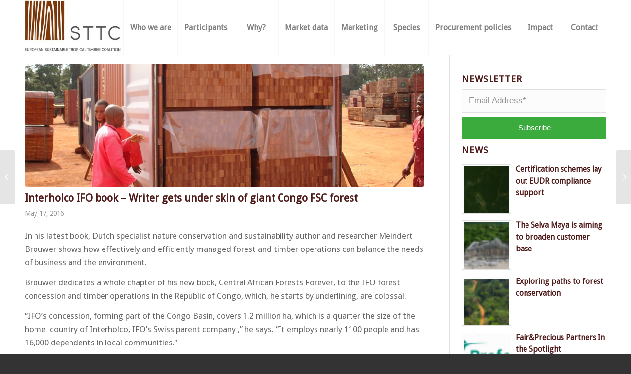

--- FILE ---
content_type: text/html; charset=UTF-8
request_url: https://www.europeansttc.com/interholco-ifo-book/
body_size: 14974
content:
<!DOCTYPE html>
<html lang="en" class="html_stretched responsive av-preloader-disabled  html_header_top html_logo_left html_main_nav_header html_menu_right html_custom html_header_sticky html_header_shrinking html_mobile_menu_tablet html_header_searchicon html_content_align_center html_header_unstick_top_disabled html_header_stretch_disabled html_av-submenu-hidden html_av-submenu-display-click html_av-overlay-side html_av-overlay-side-classic html_av-submenu-noclone html_entry_id_4608 av-cookies-no-cookie-consent av-no-preview av-default-lightbox html_text_menu_active av-mobile-menu-switch-default">
<head>
<meta charset="UTF-8" />


<!-- mobile setting -->
<meta name="viewport" content="width=device-width, initial-scale=1">

<!-- Scripts/CSS and wp_head hook -->
<meta name='robots' content='index, follow, max-image-preview:large, max-snippet:-1, max-video-preview:-1' />

	<!-- This site is optimized with the Yoast SEO plugin v26.8 - https://yoast.com/product/yoast-seo-wordpress/ -->
	<title>Interholco IFO book - Writer gets under skin of giant Congo FSC forest - STTC</title>
	<link rel="canonical" href="https://www.europeansttc.com/interholco-ifo-book/" />
	<meta property="og:locale" content="en_US" />
	<meta property="og:type" content="article" />
	<meta property="og:title" content="Interholco IFO book - Writer gets under skin of giant Congo FSC forest - STTC" />
	<meta property="og:description" content="In his latest book, Dutch specialist nature conservation and sustainability author and researcher Meindert Brouwer shows how effectively and efficiently managed forest and timber operations can balance the needs of business and the environment. Brouwer dedicates a whole chapter of his new book, Central African Forests Forever, to the IFO forest concession and timber operations [&hellip;]" />
	<meta property="og:url" content="https://www.europeansttc.com/interholco-ifo-book/" />
	<meta property="og:site_name" content="STTC" />
	<meta property="article:published_time" content="2016-05-17T11:09:46+00:00" />
	<meta property="article:modified_time" content="2017-02-07T11:24:54+00:00" />
	<meta property="og:image" content="https://www.europeansttc.com/wp-content/uploads/2016/05/STTC_News_Interholco_IFO_book.jpg" />
	<meta property="og:image:width" content="800" />
	<meta property="og:image:height" content="245" />
	<meta property="og:image:type" content="image/jpeg" />
	<meta name="author" content="gebca" />
	<meta name="twitter:card" content="summary_large_image" />
	<meta name="twitter:label1" content="Written by" />
	<meta name="twitter:data1" content="gebca" />
	<meta name="twitter:label2" content="Est. reading time" />
	<meta name="twitter:data2" content="2 minutes" />
	<script type="application/ld+json" class="yoast-schema-graph">{"@context":"https://schema.org","@graph":[{"@type":"Article","@id":"https://www.europeansttc.com/interholco-ifo-book/#article","isPartOf":{"@id":"https://www.europeansttc.com/interholco-ifo-book/"},"author":{"name":"gebca","@id":"https://www.europeansttc.com/#/schema/person/52ca63d79aa81b283449eec41a925694"},"headline":"Interholco IFO book &#8211; Writer gets under skin of giant Congo FSC forest","datePublished":"2016-05-17T11:09:46+00:00","dateModified":"2017-02-07T11:24:54+00:00","mainEntityOfPage":{"@id":"https://www.europeansttc.com/interholco-ifo-book/"},"wordCount":396,"publisher":{"@id":"https://www.europeansttc.com/#organization"},"image":{"@id":"https://www.europeansttc.com/interholco-ifo-book/#primaryimage"},"thumbnailUrl":"https://www.europeansttc.com/wp-content/uploads/2016/05/STTC_News_Interholco_IFO_book.jpg","articleSection":["newsletter"],"inLanguage":"en"},{"@type":"WebPage","@id":"https://www.europeansttc.com/interholco-ifo-book/","url":"https://www.europeansttc.com/interholco-ifo-book/","name":"Interholco IFO book - Writer gets under skin of giant Congo FSC forest - STTC","isPartOf":{"@id":"https://www.europeansttc.com/#website"},"primaryImageOfPage":{"@id":"https://www.europeansttc.com/interholco-ifo-book/#primaryimage"},"image":{"@id":"https://www.europeansttc.com/interholco-ifo-book/#primaryimage"},"thumbnailUrl":"https://www.europeansttc.com/wp-content/uploads/2016/05/STTC_News_Interholco_IFO_book.jpg","datePublished":"2016-05-17T11:09:46+00:00","dateModified":"2017-02-07T11:24:54+00:00","breadcrumb":{"@id":"https://www.europeansttc.com/interholco-ifo-book/#breadcrumb"},"inLanguage":"en","potentialAction":[{"@type":"ReadAction","target":["https://www.europeansttc.com/interholco-ifo-book/"]}]},{"@type":"ImageObject","inLanguage":"en","@id":"https://www.europeansttc.com/interholco-ifo-book/#primaryimage","url":"https://www.europeansttc.com/wp-content/uploads/2016/05/STTC_News_Interholco_IFO_book.jpg","contentUrl":"https://www.europeansttc.com/wp-content/uploads/2016/05/STTC_News_Interholco_IFO_book.jpg","width":800,"height":245,"caption":"Loading up at IFO. Photo by Danzer"},{"@type":"BreadcrumbList","@id":"https://www.europeansttc.com/interholco-ifo-book/#breadcrumb","itemListElement":[{"@type":"ListItem","position":1,"name":"Home","item":"https://www.europeansttc.com/"},{"@type":"ListItem","position":2,"name":"Interholco IFO book &#8211; Writer gets under skin of giant Congo FSC forest"}]},{"@type":"WebSite","@id":"https://www.europeansttc.com/#website","url":"https://www.europeansttc.com/","name":"STTC","description":"European Sustainable Tropical Timber Coalition","publisher":{"@id":"https://www.europeansttc.com/#organization"},"potentialAction":[{"@type":"SearchAction","target":{"@type":"EntryPoint","urlTemplate":"https://www.europeansttc.com/?s={search_term_string}"},"query-input":{"@type":"PropertyValueSpecification","valueRequired":true,"valueName":"search_term_string"}}],"inLanguage":"en"},{"@type":"Organization","@id":"https://www.europeansttc.com/#organization","name":"European Sustainable Tropical Timber Coalition","url":"https://www.europeansttc.com/","logo":{"@type":"ImageObject","inLanguage":"en","@id":"https://www.europeansttc.com/#/schema/logo/image/","url":"https://www.europeansttc.com/wp-content/uploads/2016/01/logo_STTC_212_118.jpg","contentUrl":"https://www.europeansttc.com/wp-content/uploads/2016/01/logo_STTC_212_118.jpg","width":212,"height":118,"caption":"European Sustainable Tropical Timber Coalition"},"image":{"@id":"https://www.europeansttc.com/#/schema/logo/image/"}},{"@type":"Person","@id":"https://www.europeansttc.com/#/schema/person/52ca63d79aa81b283449eec41a925694","name":"gebca","url":"https://www.europeansttc.com/author/gebca/"}]}</script>
	<!-- / Yoast SEO plugin. -->


<link rel="alternate" type="application/rss+xml" title="STTC &raquo; Feed" href="https://www.europeansttc.com/feed/" />
<link rel="alternate" type="application/rss+xml" title="STTC &raquo; Comments Feed" href="https://www.europeansttc.com/comments/feed/" />
<link rel="alternate" title="oEmbed (JSON)" type="application/json+oembed" href="https://www.europeansttc.com/wp-json/oembed/1.0/embed?url=https%3A%2F%2Fwww.europeansttc.com%2Finterholco-ifo-book%2F" />
<link rel="alternate" title="oEmbed (XML)" type="text/xml+oembed" href="https://www.europeansttc.com/wp-json/oembed/1.0/embed?url=https%3A%2F%2Fwww.europeansttc.com%2Finterholco-ifo-book%2F&#038;format=xml" />

<!-- google webfont font replacement -->

			<script type='text/javascript'>

				(function() {

					/*	check if webfonts are disabled by user setting via cookie - or user must opt in.	*/
					var html = document.getElementsByTagName('html')[0];
					var cookie_check = html.className.indexOf('av-cookies-needs-opt-in') >= 0 || html.className.indexOf('av-cookies-can-opt-out') >= 0;
					var allow_continue = true;
					var silent_accept_cookie = html.className.indexOf('av-cookies-user-silent-accept') >= 0;

					if( cookie_check && ! silent_accept_cookie )
					{
						if( ! document.cookie.match(/aviaCookieConsent/) || html.className.indexOf('av-cookies-session-refused') >= 0 )
						{
							allow_continue = false;
						}
						else
						{
							if( ! document.cookie.match(/aviaPrivacyRefuseCookiesHideBar/) )
							{
								allow_continue = false;
							}
							else if( ! document.cookie.match(/aviaPrivacyEssentialCookiesEnabled/) )
							{
								allow_continue = false;
							}
							else if( document.cookie.match(/aviaPrivacyGoogleWebfontsDisabled/) )
							{
								allow_continue = false;
							}
						}
					}

					if( allow_continue )
					{
						var f = document.createElement('link');

						f.type 	= 'text/css';
						f.rel 	= 'stylesheet';
						f.href 	= 'https://fonts.googleapis.com/css?family=Droid+Sans&display=auto';
						f.id 	= 'avia-google-webfont';

						document.getElementsByTagName('head')[0].appendChild(f);
					}
				})();

			</script>
			<style id='wp-img-auto-sizes-contain-inline-css' type='text/css'>
img:is([sizes=auto i],[sizes^="auto," i]){contain-intrinsic-size:3000px 1500px}
/*# sourceURL=wp-img-auto-sizes-contain-inline-css */
</style>
<style id='wp-block-library-inline-css' type='text/css'>
:root{--wp-block-synced-color:#7a00df;--wp-block-synced-color--rgb:122,0,223;--wp-bound-block-color:var(--wp-block-synced-color);--wp-editor-canvas-background:#ddd;--wp-admin-theme-color:#007cba;--wp-admin-theme-color--rgb:0,124,186;--wp-admin-theme-color-darker-10:#006ba1;--wp-admin-theme-color-darker-10--rgb:0,107,160.5;--wp-admin-theme-color-darker-20:#005a87;--wp-admin-theme-color-darker-20--rgb:0,90,135;--wp-admin-border-width-focus:2px}@media (min-resolution:192dpi){:root{--wp-admin-border-width-focus:1.5px}}.wp-element-button{cursor:pointer}:root .has-very-light-gray-background-color{background-color:#eee}:root .has-very-dark-gray-background-color{background-color:#313131}:root .has-very-light-gray-color{color:#eee}:root .has-very-dark-gray-color{color:#313131}:root .has-vivid-green-cyan-to-vivid-cyan-blue-gradient-background{background:linear-gradient(135deg,#00d084,#0693e3)}:root .has-purple-crush-gradient-background{background:linear-gradient(135deg,#34e2e4,#4721fb 50%,#ab1dfe)}:root .has-hazy-dawn-gradient-background{background:linear-gradient(135deg,#faaca8,#dad0ec)}:root .has-subdued-olive-gradient-background{background:linear-gradient(135deg,#fafae1,#67a671)}:root .has-atomic-cream-gradient-background{background:linear-gradient(135deg,#fdd79a,#004a59)}:root .has-nightshade-gradient-background{background:linear-gradient(135deg,#330968,#31cdcf)}:root .has-midnight-gradient-background{background:linear-gradient(135deg,#020381,#2874fc)}:root{--wp--preset--font-size--normal:16px;--wp--preset--font-size--huge:42px}.has-regular-font-size{font-size:1em}.has-larger-font-size{font-size:2.625em}.has-normal-font-size{font-size:var(--wp--preset--font-size--normal)}.has-huge-font-size{font-size:var(--wp--preset--font-size--huge)}.has-text-align-center{text-align:center}.has-text-align-left{text-align:left}.has-text-align-right{text-align:right}.has-fit-text{white-space:nowrap!important}#end-resizable-editor-section{display:none}.aligncenter{clear:both}.items-justified-left{justify-content:flex-start}.items-justified-center{justify-content:center}.items-justified-right{justify-content:flex-end}.items-justified-space-between{justify-content:space-between}.screen-reader-text{border:0;clip-path:inset(50%);height:1px;margin:-1px;overflow:hidden;padding:0;position:absolute;width:1px;word-wrap:normal!important}.screen-reader-text:focus{background-color:#ddd;clip-path:none;color:#444;display:block;font-size:1em;height:auto;left:5px;line-height:normal;padding:15px 23px 14px;text-decoration:none;top:5px;width:auto;z-index:100000}html :where(.has-border-color){border-style:solid}html :where([style*=border-top-color]){border-top-style:solid}html :where([style*=border-right-color]){border-right-style:solid}html :where([style*=border-bottom-color]){border-bottom-style:solid}html :where([style*=border-left-color]){border-left-style:solid}html :where([style*=border-width]){border-style:solid}html :where([style*=border-top-width]){border-top-style:solid}html :where([style*=border-right-width]){border-right-style:solid}html :where([style*=border-bottom-width]){border-bottom-style:solid}html :where([style*=border-left-width]){border-left-style:solid}html :where(img[class*=wp-image-]){height:auto;max-width:100%}:where(figure){margin:0 0 1em}html :where(.is-position-sticky){--wp-admin--admin-bar--position-offset:var(--wp-admin--admin-bar--height,0px)}@media screen and (max-width:600px){html :where(.is-position-sticky){--wp-admin--admin-bar--position-offset:0px}}

/*# sourceURL=wp-block-library-inline-css */
</style><style id='global-styles-inline-css' type='text/css'>
:root{--wp--preset--aspect-ratio--square: 1;--wp--preset--aspect-ratio--4-3: 4/3;--wp--preset--aspect-ratio--3-4: 3/4;--wp--preset--aspect-ratio--3-2: 3/2;--wp--preset--aspect-ratio--2-3: 2/3;--wp--preset--aspect-ratio--16-9: 16/9;--wp--preset--aspect-ratio--9-16: 9/16;--wp--preset--color--black: #000000;--wp--preset--color--cyan-bluish-gray: #abb8c3;--wp--preset--color--white: #ffffff;--wp--preset--color--pale-pink: #f78da7;--wp--preset--color--vivid-red: #cf2e2e;--wp--preset--color--luminous-vivid-orange: #ff6900;--wp--preset--color--luminous-vivid-amber: #fcb900;--wp--preset--color--light-green-cyan: #7bdcb5;--wp--preset--color--vivid-green-cyan: #00d084;--wp--preset--color--pale-cyan-blue: #8ed1fc;--wp--preset--color--vivid-cyan-blue: #0693e3;--wp--preset--color--vivid-purple: #9b51e0;--wp--preset--color--metallic-red: #b02b2c;--wp--preset--color--maximum-yellow-red: #edae44;--wp--preset--color--yellow-sun: #eeee22;--wp--preset--color--palm-leaf: #83a846;--wp--preset--color--aero: #7bb0e7;--wp--preset--color--old-lavender: #745f7e;--wp--preset--color--steel-teal: #5f8789;--wp--preset--color--raspberry-pink: #d65799;--wp--preset--color--medium-turquoise: #4ecac2;--wp--preset--gradient--vivid-cyan-blue-to-vivid-purple: linear-gradient(135deg,rgb(6,147,227) 0%,rgb(155,81,224) 100%);--wp--preset--gradient--light-green-cyan-to-vivid-green-cyan: linear-gradient(135deg,rgb(122,220,180) 0%,rgb(0,208,130) 100%);--wp--preset--gradient--luminous-vivid-amber-to-luminous-vivid-orange: linear-gradient(135deg,rgb(252,185,0) 0%,rgb(255,105,0) 100%);--wp--preset--gradient--luminous-vivid-orange-to-vivid-red: linear-gradient(135deg,rgb(255,105,0) 0%,rgb(207,46,46) 100%);--wp--preset--gradient--very-light-gray-to-cyan-bluish-gray: linear-gradient(135deg,rgb(238,238,238) 0%,rgb(169,184,195) 100%);--wp--preset--gradient--cool-to-warm-spectrum: linear-gradient(135deg,rgb(74,234,220) 0%,rgb(151,120,209) 20%,rgb(207,42,186) 40%,rgb(238,44,130) 60%,rgb(251,105,98) 80%,rgb(254,248,76) 100%);--wp--preset--gradient--blush-light-purple: linear-gradient(135deg,rgb(255,206,236) 0%,rgb(152,150,240) 100%);--wp--preset--gradient--blush-bordeaux: linear-gradient(135deg,rgb(254,205,165) 0%,rgb(254,45,45) 50%,rgb(107,0,62) 100%);--wp--preset--gradient--luminous-dusk: linear-gradient(135deg,rgb(255,203,112) 0%,rgb(199,81,192) 50%,rgb(65,88,208) 100%);--wp--preset--gradient--pale-ocean: linear-gradient(135deg,rgb(255,245,203) 0%,rgb(182,227,212) 50%,rgb(51,167,181) 100%);--wp--preset--gradient--electric-grass: linear-gradient(135deg,rgb(202,248,128) 0%,rgb(113,206,126) 100%);--wp--preset--gradient--midnight: linear-gradient(135deg,rgb(2,3,129) 0%,rgb(40,116,252) 100%);--wp--preset--font-size--small: 1rem;--wp--preset--font-size--medium: 1.125rem;--wp--preset--font-size--large: 1.75rem;--wp--preset--font-size--x-large: clamp(1.75rem, 3vw, 2.25rem);--wp--preset--spacing--20: 0.44rem;--wp--preset--spacing--30: 0.67rem;--wp--preset--spacing--40: 1rem;--wp--preset--spacing--50: 1.5rem;--wp--preset--spacing--60: 2.25rem;--wp--preset--spacing--70: 3.38rem;--wp--preset--spacing--80: 5.06rem;--wp--preset--shadow--natural: 6px 6px 9px rgba(0, 0, 0, 0.2);--wp--preset--shadow--deep: 12px 12px 50px rgba(0, 0, 0, 0.4);--wp--preset--shadow--sharp: 6px 6px 0px rgba(0, 0, 0, 0.2);--wp--preset--shadow--outlined: 6px 6px 0px -3px rgb(255, 255, 255), 6px 6px rgb(0, 0, 0);--wp--preset--shadow--crisp: 6px 6px 0px rgb(0, 0, 0);}:root { --wp--style--global--content-size: 800px;--wp--style--global--wide-size: 1130px; }:where(body) { margin: 0; }.wp-site-blocks > .alignleft { float: left; margin-right: 2em; }.wp-site-blocks > .alignright { float: right; margin-left: 2em; }.wp-site-blocks > .aligncenter { justify-content: center; margin-left: auto; margin-right: auto; }:where(.is-layout-flex){gap: 0.5em;}:where(.is-layout-grid){gap: 0.5em;}.is-layout-flow > .alignleft{float: left;margin-inline-start: 0;margin-inline-end: 2em;}.is-layout-flow > .alignright{float: right;margin-inline-start: 2em;margin-inline-end: 0;}.is-layout-flow > .aligncenter{margin-left: auto !important;margin-right: auto !important;}.is-layout-constrained > .alignleft{float: left;margin-inline-start: 0;margin-inline-end: 2em;}.is-layout-constrained > .alignright{float: right;margin-inline-start: 2em;margin-inline-end: 0;}.is-layout-constrained > .aligncenter{margin-left: auto !important;margin-right: auto !important;}.is-layout-constrained > :where(:not(.alignleft):not(.alignright):not(.alignfull)){max-width: var(--wp--style--global--content-size);margin-left: auto !important;margin-right: auto !important;}.is-layout-constrained > .alignwide{max-width: var(--wp--style--global--wide-size);}body .is-layout-flex{display: flex;}.is-layout-flex{flex-wrap: wrap;align-items: center;}.is-layout-flex > :is(*, div){margin: 0;}body .is-layout-grid{display: grid;}.is-layout-grid > :is(*, div){margin: 0;}body{padding-top: 0px;padding-right: 0px;padding-bottom: 0px;padding-left: 0px;}a:where(:not(.wp-element-button)){text-decoration: underline;}:root :where(.wp-element-button, .wp-block-button__link){background-color: #32373c;border-width: 0;color: #fff;font-family: inherit;font-size: inherit;font-style: inherit;font-weight: inherit;letter-spacing: inherit;line-height: inherit;padding-top: calc(0.667em + 2px);padding-right: calc(1.333em + 2px);padding-bottom: calc(0.667em + 2px);padding-left: calc(1.333em + 2px);text-decoration: none;text-transform: inherit;}.has-black-color{color: var(--wp--preset--color--black) !important;}.has-cyan-bluish-gray-color{color: var(--wp--preset--color--cyan-bluish-gray) !important;}.has-white-color{color: var(--wp--preset--color--white) !important;}.has-pale-pink-color{color: var(--wp--preset--color--pale-pink) !important;}.has-vivid-red-color{color: var(--wp--preset--color--vivid-red) !important;}.has-luminous-vivid-orange-color{color: var(--wp--preset--color--luminous-vivid-orange) !important;}.has-luminous-vivid-amber-color{color: var(--wp--preset--color--luminous-vivid-amber) !important;}.has-light-green-cyan-color{color: var(--wp--preset--color--light-green-cyan) !important;}.has-vivid-green-cyan-color{color: var(--wp--preset--color--vivid-green-cyan) !important;}.has-pale-cyan-blue-color{color: var(--wp--preset--color--pale-cyan-blue) !important;}.has-vivid-cyan-blue-color{color: var(--wp--preset--color--vivid-cyan-blue) !important;}.has-vivid-purple-color{color: var(--wp--preset--color--vivid-purple) !important;}.has-metallic-red-color{color: var(--wp--preset--color--metallic-red) !important;}.has-maximum-yellow-red-color{color: var(--wp--preset--color--maximum-yellow-red) !important;}.has-yellow-sun-color{color: var(--wp--preset--color--yellow-sun) !important;}.has-palm-leaf-color{color: var(--wp--preset--color--palm-leaf) !important;}.has-aero-color{color: var(--wp--preset--color--aero) !important;}.has-old-lavender-color{color: var(--wp--preset--color--old-lavender) !important;}.has-steel-teal-color{color: var(--wp--preset--color--steel-teal) !important;}.has-raspberry-pink-color{color: var(--wp--preset--color--raspberry-pink) !important;}.has-medium-turquoise-color{color: var(--wp--preset--color--medium-turquoise) !important;}.has-black-background-color{background-color: var(--wp--preset--color--black) !important;}.has-cyan-bluish-gray-background-color{background-color: var(--wp--preset--color--cyan-bluish-gray) !important;}.has-white-background-color{background-color: var(--wp--preset--color--white) !important;}.has-pale-pink-background-color{background-color: var(--wp--preset--color--pale-pink) !important;}.has-vivid-red-background-color{background-color: var(--wp--preset--color--vivid-red) !important;}.has-luminous-vivid-orange-background-color{background-color: var(--wp--preset--color--luminous-vivid-orange) !important;}.has-luminous-vivid-amber-background-color{background-color: var(--wp--preset--color--luminous-vivid-amber) !important;}.has-light-green-cyan-background-color{background-color: var(--wp--preset--color--light-green-cyan) !important;}.has-vivid-green-cyan-background-color{background-color: var(--wp--preset--color--vivid-green-cyan) !important;}.has-pale-cyan-blue-background-color{background-color: var(--wp--preset--color--pale-cyan-blue) !important;}.has-vivid-cyan-blue-background-color{background-color: var(--wp--preset--color--vivid-cyan-blue) !important;}.has-vivid-purple-background-color{background-color: var(--wp--preset--color--vivid-purple) !important;}.has-metallic-red-background-color{background-color: var(--wp--preset--color--metallic-red) !important;}.has-maximum-yellow-red-background-color{background-color: var(--wp--preset--color--maximum-yellow-red) !important;}.has-yellow-sun-background-color{background-color: var(--wp--preset--color--yellow-sun) !important;}.has-palm-leaf-background-color{background-color: var(--wp--preset--color--palm-leaf) !important;}.has-aero-background-color{background-color: var(--wp--preset--color--aero) !important;}.has-old-lavender-background-color{background-color: var(--wp--preset--color--old-lavender) !important;}.has-steel-teal-background-color{background-color: var(--wp--preset--color--steel-teal) !important;}.has-raspberry-pink-background-color{background-color: var(--wp--preset--color--raspberry-pink) !important;}.has-medium-turquoise-background-color{background-color: var(--wp--preset--color--medium-turquoise) !important;}.has-black-border-color{border-color: var(--wp--preset--color--black) !important;}.has-cyan-bluish-gray-border-color{border-color: var(--wp--preset--color--cyan-bluish-gray) !important;}.has-white-border-color{border-color: var(--wp--preset--color--white) !important;}.has-pale-pink-border-color{border-color: var(--wp--preset--color--pale-pink) !important;}.has-vivid-red-border-color{border-color: var(--wp--preset--color--vivid-red) !important;}.has-luminous-vivid-orange-border-color{border-color: var(--wp--preset--color--luminous-vivid-orange) !important;}.has-luminous-vivid-amber-border-color{border-color: var(--wp--preset--color--luminous-vivid-amber) !important;}.has-light-green-cyan-border-color{border-color: var(--wp--preset--color--light-green-cyan) !important;}.has-vivid-green-cyan-border-color{border-color: var(--wp--preset--color--vivid-green-cyan) !important;}.has-pale-cyan-blue-border-color{border-color: var(--wp--preset--color--pale-cyan-blue) !important;}.has-vivid-cyan-blue-border-color{border-color: var(--wp--preset--color--vivid-cyan-blue) !important;}.has-vivid-purple-border-color{border-color: var(--wp--preset--color--vivid-purple) !important;}.has-metallic-red-border-color{border-color: var(--wp--preset--color--metallic-red) !important;}.has-maximum-yellow-red-border-color{border-color: var(--wp--preset--color--maximum-yellow-red) !important;}.has-yellow-sun-border-color{border-color: var(--wp--preset--color--yellow-sun) !important;}.has-palm-leaf-border-color{border-color: var(--wp--preset--color--palm-leaf) !important;}.has-aero-border-color{border-color: var(--wp--preset--color--aero) !important;}.has-old-lavender-border-color{border-color: var(--wp--preset--color--old-lavender) !important;}.has-steel-teal-border-color{border-color: var(--wp--preset--color--steel-teal) !important;}.has-raspberry-pink-border-color{border-color: var(--wp--preset--color--raspberry-pink) !important;}.has-medium-turquoise-border-color{border-color: var(--wp--preset--color--medium-turquoise) !important;}.has-vivid-cyan-blue-to-vivid-purple-gradient-background{background: var(--wp--preset--gradient--vivid-cyan-blue-to-vivid-purple) !important;}.has-light-green-cyan-to-vivid-green-cyan-gradient-background{background: var(--wp--preset--gradient--light-green-cyan-to-vivid-green-cyan) !important;}.has-luminous-vivid-amber-to-luminous-vivid-orange-gradient-background{background: var(--wp--preset--gradient--luminous-vivid-amber-to-luminous-vivid-orange) !important;}.has-luminous-vivid-orange-to-vivid-red-gradient-background{background: var(--wp--preset--gradient--luminous-vivid-orange-to-vivid-red) !important;}.has-very-light-gray-to-cyan-bluish-gray-gradient-background{background: var(--wp--preset--gradient--very-light-gray-to-cyan-bluish-gray) !important;}.has-cool-to-warm-spectrum-gradient-background{background: var(--wp--preset--gradient--cool-to-warm-spectrum) !important;}.has-blush-light-purple-gradient-background{background: var(--wp--preset--gradient--blush-light-purple) !important;}.has-blush-bordeaux-gradient-background{background: var(--wp--preset--gradient--blush-bordeaux) !important;}.has-luminous-dusk-gradient-background{background: var(--wp--preset--gradient--luminous-dusk) !important;}.has-pale-ocean-gradient-background{background: var(--wp--preset--gradient--pale-ocean) !important;}.has-electric-grass-gradient-background{background: var(--wp--preset--gradient--electric-grass) !important;}.has-midnight-gradient-background{background: var(--wp--preset--gradient--midnight) !important;}.has-small-font-size{font-size: var(--wp--preset--font-size--small) !important;}.has-medium-font-size{font-size: var(--wp--preset--font-size--medium) !important;}.has-large-font-size{font-size: var(--wp--preset--font-size--large) !important;}.has-x-large-font-size{font-size: var(--wp--preset--font-size--x-large) !important;}
/*# sourceURL=global-styles-inline-css */
</style>

<link rel='stylesheet' id='contact-form-7-css' href='https://www.europeansttc.com/wp-content/plugins/contact-form-7/includes/css/styles.css?ver=6.1.4' type='text/css' media='all' />
<link rel='stylesheet' id='pc_google_analytics-frontend-css' href='https://www.europeansttc.com/wp-content/plugins/pc-google-analytics/assets/css/frontend.css?ver=1.0.0' type='text/css' media='all' />
<link rel='stylesheet' id='newsletter-css' href='https://www.europeansttc.com/wp-content/plugins/newsletter/style.css?ver=9.1.1' type='text/css' media='all' />
<link rel='stylesheet' id='tablepress-default-css' href='https://www.europeansttc.com/wp-content/tablepress-combined.min.css?ver=60' type='text/css' media='all' />
<link rel='stylesheet' id='avia-merged-styles-css' href='https://www.europeansttc.com/wp-content/uploads/dynamic_avia/avia-merged-styles-21c3dcfac8ad42734b42ce972eb7ca32---653a5a9f189b4.css' type='text/css' media='all' />
<script type="text/javascript" src="https://www.europeansttc.com/wp-includes/js/jquery/jquery.min.js?ver=3.7.1" id="jquery-core-js"></script>
<script type="text/javascript" src="https://www.europeansttc.com/wp-includes/js/jquery/jquery-migrate.min.js?ver=3.4.1" id="jquery-migrate-js"></script>
<script type="text/javascript" src="https://www.europeansttc.com/wp-content/plugins/pc-google-analytics/assets/js/frontend.min.js?ver=1.0.0" id="pc_google_analytics-frontend-js"></script>
<script type="text/javascript" src="https://www.europeansttc.com/wp-content/uploads/dynamic_avia/avia-head-scripts-07d0ad9ac76f6507a28527b153abfb86---653a5a9f2a9d9.js" id="avia-head-scripts-js"></script>
<link rel="https://api.w.org/" href="https://www.europeansttc.com/wp-json/" /><link rel="alternate" title="JSON" type="application/json" href="https://www.europeansttc.com/wp-json/wp/v2/posts/4608" /><link rel="EditURI" type="application/rsd+xml" title="RSD" href="https://www.europeansttc.com/xmlrpc.php?rsd" />
<meta name="generator" content="WordPress 6.9" />
<link rel='shortlink' href='https://www.europeansttc.com/?p=4608' />
	<script>
		(function(i,s,o,g,r,a,m){i['GoogleAnalyticsObject']=r;i[r]=i[r]||function(){
		(i[r].q=i[r].q||[]).push(arguments)},i[r].l=1*new Date();a=s.createElement(o),
		m=s.getElementsByTagName(o)[0];a.async=1;a.src=g;m.parentNode.insertBefore(a,m)
		})(window,document,'script','//www.google-analytics.com/analytics.js','ga');
		
		ga('create', 'UA-83739343-1', 'auto');
		ga('send', 'pageview');
		
		</script>
<link rel="profile" href="https://gmpg.org/xfn/11" />
<link rel="alternate" type="application/rss+xml" title="STTC RSS2 Feed" href="https://www.europeansttc.com/feed/" />
<link rel="pingback" href="https://www.europeansttc.com/xmlrpc.php" />

<style type='text/css' media='screen'>
 #top #header_main > .container, #top #header_main > .container .main_menu  .av-main-nav > li > a, #top #header_main #menu-item-shop .cart_dropdown_link{ height:110px; line-height: 110px; }
 .html_top_nav_header .av-logo-container{ height:110px;  }
 .html_header_top.html_header_sticky #top #wrap_all #main{ padding-top:110px; } 
</style>
<!--[if lt IE 9]><script src="https://www.europeansttc.com/wp-content/themes/enfold/js/html5shiv.js"></script><![endif]-->
<link rel="icon" href="https://www.europeansttc.com/wp-content/uploads/2016/01/favicon_STTC.png" type="image/png">

<!-- To speed up the rendering and to display the site as fast as possible to the user we include some styles and scripts for above the fold content inline -->
<script type="text/javascript">'use strict';var avia_is_mobile=!1;if(/Android|webOS|iPhone|iPad|iPod|BlackBerry|IEMobile|Opera Mini/i.test(navigator.userAgent)&&'ontouchstart' in document.documentElement){avia_is_mobile=!0;document.documentElement.className+=' avia_mobile '}
else{document.documentElement.className+=' avia_desktop '};document.documentElement.className+=' js_active ';(function(){var e=['-webkit-','-moz-','-ms-',''],n='',o=!1,a=!1;for(var t in e){if(e[t]+'transform' in document.documentElement.style){o=!0;n=e[t]+'transform'};if(e[t]+'perspective' in document.documentElement.style){a=!0}};if(o){document.documentElement.className+=' avia_transform '};if(a){document.documentElement.className+=' avia_transform3d '};if(typeof document.getElementsByClassName=='function'&&typeof document.documentElement.getBoundingClientRect=='function'&&avia_is_mobile==!1){if(n&&window.innerHeight>0){setTimeout(function(){var e=0,o={},a=0,t=document.getElementsByClassName('av-parallax'),i=window.pageYOffset||document.documentElement.scrollTop;for(e=0;e<t.length;e++){t[e].style.top='0px';o=t[e].getBoundingClientRect();a=Math.ceil((window.innerHeight+i-o.top)*0.3);t[e].style[n]='translate(0px, '+a+'px)';t[e].style.top='auto';t[e].className+=' enabled-parallax '}},50)}}})();</script>		<style type="text/css" id="wp-custom-css">
			p#element_avia_1_1, p#element_avia_2_1 {
    display: none;
}		</style>
		<style type="text/css">
		@font-face {font-family: 'entypo-fontello'; font-weight: normal; font-style: normal; font-display: auto;
		src: url('https://www.europeansttc.com/wp-content/themes/enfold/config-templatebuilder/avia-template-builder/assets/fonts/entypo-fontello.woff2') format('woff2'),
		url('https://www.europeansttc.com/wp-content/themes/enfold/config-templatebuilder/avia-template-builder/assets/fonts/entypo-fontello.woff') format('woff'),
		url('https://www.europeansttc.com/wp-content/themes/enfold/config-templatebuilder/avia-template-builder/assets/fonts/entypo-fontello.ttf') format('truetype'),
		url('https://www.europeansttc.com/wp-content/themes/enfold/config-templatebuilder/avia-template-builder/assets/fonts/entypo-fontello.svg#entypo-fontello') format('svg'),
		url('https://www.europeansttc.com/wp-content/themes/enfold/config-templatebuilder/avia-template-builder/assets/fonts/entypo-fontello.eot'),
		url('https://www.europeansttc.com/wp-content/themes/enfold/config-templatebuilder/avia-template-builder/assets/fonts/entypo-fontello.eot?#iefix') format('embedded-opentype');
		} #top .avia-font-entypo-fontello, body .avia-font-entypo-fontello, html body [data-av_iconfont='entypo-fontello']:before{ font-family: 'entypo-fontello'; }
		</style>

<!--
Debugging Info for Theme support: 

Theme: Enfold
Version: 5.6.3
Installed: enfold
AviaFramework Version: 5.6
AviaBuilder Version: 5.3
aviaElementManager Version: 1.0.1
- - - - - - - - - - -
ChildTheme: Enfold Child
ChildTheme Version: 1.0
ChildTheme Installed: enfold

- - - - - - - - - - -
ML:192-PU:36-PLA:18
WP:6.9
Compress: CSS:all theme files - JS:all theme files
Updates: disabled
PLAu:16
-->
</head>

<body data-rsssl=1 id="top" class="wp-singular post-template-default single single-post postid-4608 single-format-standard wp-theme-enfold wp-child-theme-enfold-child stretched rtl_columns av-curtain-numeric droid_sans  avia-responsive-images-support" itemscope="itemscope" itemtype="https://schema.org/WebPage" >

	
	<div id='wrap_all'>

	
<header id='header' class='all_colors header_color light_bg_color  av_header_top av_logo_left av_main_nav_header av_menu_right av_custom av_header_sticky av_header_shrinking av_header_stretch_disabled av_mobile_menu_tablet av_header_searchicon av_header_unstick_top_disabled av_seperator_big_border av_bottom_nav_disabled ' data-av_shrink_factor='50' role="banner" itemscope="itemscope" itemtype="https://schema.org/WPHeader" >

		<div  id='header_main' class='container_wrap container_wrap_logo'>

        <div class='container av-logo-container'><div class='inner-container'><span class='logo avia-standard-logo'><a href='https://www.europeansttc.com/' class=''><img src="https://www.europeansttc.com/wp-content/uploads/2016/01/logo_STTC_277_156.jpg" height="100" width="300" alt='STTC' title='logo_STTC_277_156' /></a></span><nav class='main_menu' data-selectname='Select a page'  role="navigation" itemscope="itemscope" itemtype="https://schema.org/SiteNavigationElement" ><div class="avia-menu av-main-nav-wrap"><ul role="menu" class="menu av-main-nav" id="avia-menu"><li role="menuitem" id="menu-item-6307" class="menu-item menu-item-type-post_type menu-item-object-page menu-item-home menu-item-top-level menu-item-top-level-1"><a href="https://www.europeansttc.com/" itemprop="url" tabindex="0"><span class="avia-bullet"></span><span class="avia-menu-text">Who we are</span><span class="avia-menu-fx"><span class="avia-arrow-wrap"><span class="avia-arrow"></span></span></span></a></li>
<li role="menuitem" id="menu-item-7711" class="menu-item menu-item-type-post_type menu-item-object-page menu-item-mega-parent  menu-item-top-level menu-item-top-level-2"><a href="https://www.europeansttc.com/thesttc/participants/" itemprop="url" tabindex="0"><span class="avia-bullet"></span><span class="avia-menu-text">Participants</span><span class="avia-menu-fx"><span class="avia-arrow-wrap"><span class="avia-arrow"></span></span></span></a></li>
<li role="menuitem" id="menu-item-4334" class="menu-item menu-item-type-post_type menu-item-object-page menu-item-top-level menu-item-top-level-3"><a href="https://www.europeansttc.com/why/" itemprop="url" tabindex="0"><span class="avia-bullet"></span><span class="avia-menu-text">Why?</span><span class="avia-menu-fx"><span class="avia-arrow-wrap"><span class="avia-arrow"></span></span></span></a></li>
<li role="menuitem" id="menu-item-6306" class="menu-item menu-item-type-post_type menu-item-object-page menu-item-top-level menu-item-top-level-4"><a href="https://www.europeansttc.com/market-data/" itemprop="url" tabindex="0"><span class="avia-bullet"></span><span class="avia-menu-text">Market data</span><span class="avia-menu-fx"><span class="avia-arrow-wrap"><span class="avia-arrow"></span></span></span></a></li>
<li role="menuitem" id="menu-item-6305" class="menu-item menu-item-type-post_type menu-item-object-page menu-item-top-level menu-item-top-level-5"><a href="https://www.europeansttc.com/marketing/" itemprop="url" tabindex="0"><span class="avia-bullet"></span><span class="avia-menu-text">Marketing</span><span class="avia-menu-fx"><span class="avia-arrow-wrap"><span class="avia-arrow"></span></span></span></a></li>
<li role="menuitem" id="menu-item-6304" class="menu-item menu-item-type-post_type menu-item-object-page menu-item-top-level menu-item-top-level-6"><a href="https://www.europeansttc.com/species/" itemprop="url" tabindex="0"><span class="avia-bullet"></span><span class="avia-menu-text">Species</span><span class="avia-menu-fx"><span class="avia-arrow-wrap"><span class="avia-arrow"></span></span></span></a></li>
<li role="menuitem" id="menu-item-6303" class="menu-item menu-item-type-post_type menu-item-object-page menu-item-top-level menu-item-top-level-7"><a href="https://www.europeansttc.com/procurement-policies/" itemprop="url" tabindex="0"><span class="avia-bullet"></span><span class="avia-menu-text">Procurement policies</span><span class="avia-menu-fx"><span class="avia-arrow-wrap"><span class="avia-arrow"></span></span></span></a></li>
<li role="menuitem" id="menu-item-6302" class="menu-item menu-item-type-post_type menu-item-object-page menu-item-top-level menu-item-top-level-8"><a href="https://www.europeansttc.com/impact/" itemprop="url" tabindex="0"><span class="avia-bullet"></span><span class="avia-menu-text">Impact</span><span class="avia-menu-fx"><span class="avia-arrow-wrap"><span class="avia-arrow"></span></span></span></a></li>
<li role="menuitem" id="menu-item-5075" class="menu-item menu-item-type-post_type menu-item-object-page menu-item-top-level menu-item-top-level-9"><a href="https://www.europeansttc.com/contact/" itemprop="url" tabindex="0"><span class="avia-bullet"></span><span class="avia-menu-text">Contact</span><span class="avia-menu-fx"><span class="avia-arrow-wrap"><span class="avia-arrow"></span></span></span></a></li>
<li id="menu-item-search" class="noMobile menu-item menu-item-search-dropdown menu-item-avia-special" role="menuitem"><a aria-label="Search" href="?s=" rel="nofollow" data-avia-search-tooltip="

&lt;form role=&quot;search&quot; action=&quot;https://www.europeansttc.com/&quot; id=&quot;searchform&quot; method=&quot;get&quot; class=&quot;&quot;&gt;
	&lt;div&gt;
		&lt;input type=&quot;submit&quot; value=&quot;&quot; id=&quot;searchsubmit&quot; class=&quot;button avia-font-entypo-fontello&quot; /&gt;
		&lt;input type=&quot;text&quot; id=&quot;s&quot; name=&quot;s&quot; value=&quot;&quot; placeholder=&#039;Search&#039; /&gt;
			&lt;/div&gt;
&lt;/form&gt;
" aria-hidden='false' data-av_icon='' data-av_iconfont='entypo-fontello'><span class="avia_hidden_link_text">Search</span></a></li><li class="av-burger-menu-main menu-item-avia-special ">
	        			<a href="#" aria-label="Menu" aria-hidden="false">
							<span class="av-hamburger av-hamburger--spin av-js-hamburger">
								<span class="av-hamburger-box">
						          <span class="av-hamburger-inner"></span>
						          <strong>Menu</strong>
								</span>
							</span>
							<span class="avia_hidden_link_text">Menu</span>
						</a>
	        		   </li></ul></div></nav></div> </div> 
		<!-- end container_wrap-->
		</div>
<div class="header_bg"></div>
<!-- end header -->
</header>

	<div id='main' class='all_colors' data-scroll-offset='110'>

	
		<div class='container_wrap container_wrap_first main_color sidebar_right'>

			<div class='container template-blog template-single-blog '>

				<main class='content units av-content-small alpha  av-blog-meta-author-disabled av-blog-meta-comments-disabled av-blog-meta-category-disabled av-blog-meta-tag-disabled'  role="main" itemscope="itemscope" itemtype="https://schema.org/Blog" >

					<article class="post-entry post-entry-type-standard post-entry-4608 post-loop-1 post-parity-odd post-entry-last single-big with-slider post-4608 post type-post status-publish format-standard has-post-thumbnail hentry category-newsletter"  itemscope="itemscope" itemtype="https://schema.org/BlogPosting" itemprop="blogPost" ><div class="big-preview single-big"  itemprop="image" itemscope="itemscope" itemtype="https://schema.org/ImageObject" ><a href="https://www.europeansttc.com/wp-content/uploads/2016/05/STTC_News_Interholco_IFO_book.jpg" data-srcset="https://www.europeansttc.com/wp-content/uploads/2016/05/STTC_News_Interholco_IFO_book.jpg 800w, https://www.europeansttc.com/wp-content/uploads/2016/05/STTC_News_Interholco_IFO_book-300x92.jpg 300w, https://www.europeansttc.com/wp-content/uploads/2016/05/STTC_News_Interholco_IFO_book-705x216.jpg 705w, https://www.europeansttc.com/wp-content/uploads/2016/05/STTC_News_Interholco_IFO_book-450x138.jpg 450w" data-sizes="(max-width: 800px) 100vw, 800px"  title="Loading up at IFO. Photo by Danzer" ><img width="800" height="245" src="https://www.europeansttc.com/wp-content/uploads/2016/05/STTC_News_Interholco_IFO_book.jpg" class="wp-image-4609 avia-img-lazy-loading-4609 attachment-entry_with_sidebar size-entry_with_sidebar wp-post-image" alt="" decoding="async" fetchpriority="high" srcset="https://www.europeansttc.com/wp-content/uploads/2016/05/STTC_News_Interholco_IFO_book.jpg 800w, https://www.europeansttc.com/wp-content/uploads/2016/05/STTC_News_Interholco_IFO_book-300x92.jpg 300w, https://www.europeansttc.com/wp-content/uploads/2016/05/STTC_News_Interholco_IFO_book-705x216.jpg 705w, https://www.europeansttc.com/wp-content/uploads/2016/05/STTC_News_Interholco_IFO_book-450x138.jpg 450w" sizes="(max-width: 800px) 100vw, 800px" /></a></div><div class="blog-meta"></div><div class='entry-content-wrapper clearfix standard-content'><header class="entry-content-header"><h1 class='post-title entry-title '  itemprop="headline" >Interholco IFO book &#8211; Writer gets under skin of giant Congo FSC forest<span class="post-format-icon minor-meta"></span></h1><span class="post-meta-infos"><time class="date-container minor-meta updated"  itemprop="datePublished" datetime="2016-05-17T12:09:46+02:00" >May 17, 2016</time></span></header><div class="entry-content"  itemprop="text" ><p>In his latest book, Dutch specialist nature conservation and sustainability author and researcher Meindert Brouwer shows how effectively and efficiently managed forest and timber operations can balance the needs of business and the environment.</p>
<p>Brouwer dedicates a whole chapter of his new book, Central African Forests Forever, to the IFO forest concession and timber operations in the Republic of Congo, which, he starts by underlining, are colossal.</p>
<p>“IFO’s concession, forming part of the Congo Basin, covers 1.2 million ha, which is a quarter the size of the home  country of Interholco, IFO’s Swiss parent company ,” he says. “It employs nearly 1100 people and has 16,000 dependents in local communities.”</p>
<p>Brouwer details the felling operation, health and safety procedures in the forest and how trees are selected for natural regeneration. This leads on to use and active promotion of lesser known species, which the company wants to sell more of simultaneously to minimise risk of supply stress on more popular varieties, notably sapele, and to make simultaneously more economic and sustainable use of the same area of forest.</p>
<p>Antoine Couturier, IFO director of environmental and social company polices and certification, discusses the company’s efforts to protect wildlife by funding patrols of government-employed ‘ecoguards’. He also described the FSC process, which made the company’s the biggest single FSC-certified forest concession in Africa.</p>
<p>Social welfare and local engagement are also key, writes Brouwer, with 300 meetings between IFO representatives and local inhabitants annually, and the company investing €130,000 into social and development projects a year.</p>
<p>Ulrich Grauert, director of Interholco AG, tells Brouwer that the company’s parent, Austrian-based international timber giant Danzer, has been dedicated to minimising its environmental impact and supporting local communities since its start in the 1930s.</p>
<p>“Their opinion was that a timber company is responsible for its workers and ecology, that forest management has to be economically successful and ecologically and socially sustainable,” he said. “For us getting FSC certification was a natural thing to do and a good structure to ensure continuity of our company values in the long term.”</p>
<p>Brouwer himself concludes that FSC-certified forest management is a ‘blessing for the Congo Basin’.</p>
<p>“Its standards and principles contribute highly to safeguard forests and biodiversity,” he says. “Moreover it’s a key instrument to reduce poverty and enhance community development.”</p>
<p>&nbsp;</p>
</div><footer class="entry-footer"><div class='av-social-sharing-box av-social-sharing-box-default av-social-sharing-box-fullwidth'><div class="av-share-box"><h5 class='av-share-link-description av-no-toc '>Share this entry</h5><ul class="av-share-box-list noLightbox"><li class='av-share-link av-social-link-twitter' ><a target="_blank" aria-label="Share on Twitter" href='https://twitter.com/share?text=Interholco%20IFO%20book%20%E2%80%93%20Writer%20gets%20under%20skin%20of%20giant%20Congo%20FSC%20forest&#038;url=https://www.europeansttc.com/?p=4608' aria-hidden='false' data-av_icon='' data-av_iconfont='entypo-fontello' title='' data-avia-related-tooltip='Share on Twitter' rel="noopener"><span class='avia_hidden_link_text'>Share on Twitter</span></a></li><li class='av-share-link av-social-link-linkedin' ><a target="_blank" aria-label="Share on LinkedIn" href='https://linkedin.com/shareArticle?mini=true&#038;title=Interholco%20IFO%20book%20%E2%80%93%20Writer%20gets%20under%20skin%20of%20giant%20Congo%20FSC%20forest&#038;url=https://www.europeansttc.com/interholco-ifo-book/' aria-hidden='false' data-av_icon='' data-av_iconfont='entypo-fontello' title='' data-avia-related-tooltip='Share on LinkedIn' rel="noopener"><span class='avia_hidden_link_text'>Share on LinkedIn</span></a></li><li class='av-share-link av-social-link-mail' ><a  aria-label="Share by Mail" href='mailto:?subject=Interholco%20IFO%20book%20%E2%80%93%20Writer%20gets%20under%20skin%20of%20giant%20Congo%20FSC%20forest&#038;body=https://www.europeansttc.com/interholco-ifo-book/' aria-hidden='false' data-av_icon='' data-av_iconfont='entypo-fontello' title='' data-avia-related-tooltip='Share by Mail'><span class='avia_hidden_link_text'>Share by Mail</span></a></li></ul></div></div></footer><div class='post_delimiter'></div></div><div class="post_author_timeline"></div><span class='hidden'>
				<span class='av-structured-data'  itemprop="image" itemscope="itemscope" itemtype="https://schema.org/ImageObject" >
						<span itemprop='url'>https://www.europeansttc.com/wp-content/uploads/2016/05/STTC_News_Interholco_IFO_book.jpg</span>
						<span itemprop='height'>245</span>
						<span itemprop='width'>800</span>
				</span>
				<span class='av-structured-data'  itemprop="publisher" itemtype="https://schema.org/Organization" itemscope="itemscope" >
						<span itemprop='name'>gebca</span>
						<span itemprop='logo' itemscope itemtype='https://schema.org/ImageObject'>
							<span itemprop='url'>https://www.europeansttc.com/wp-content/uploads/2016/01/logo_STTC_277_156.jpg</span>
						</span>
				</span><span class='av-structured-data'  itemprop="author" itemscope="itemscope" itemtype="https://schema.org/Person" ><span itemprop='name'>gebca</span></span><span class='av-structured-data'  itemprop="datePublished" datetime="2016-05-17T12:09:46+02:00" >2016-05-17 12:09:46</span><span class='av-structured-data'  itemprop="dateModified" itemtype="https://schema.org/dateModified" >2017-02-07 12:24:54</span><span class='av-structured-data'  itemprop="mainEntityOfPage" itemtype="https://schema.org/mainEntityOfPage" ><span itemprop='name'>Interholco IFO book &#8211; Writer gets under skin of giant Congo FSC forest</span></span></span></article><div class='single-big'></div>


<div class='comment-entry post-entry'>


</div>

				<!--end content-->
				</main>

				<aside class='sidebar sidebar_right  smartphones_sidebar_active alpha units'  role="complementary" itemscope="itemscope" itemtype="https://schema.org/WPSideBar" ><div class="inner_sidebar extralight-border"><section id="avia_mailchimp_widget-2" class="widget clearfix avia-widget-container avia_mailchimp_widget avia_no_block_preview"><h3 class="widgettitle">Newsletter</h3><div class='av-mailchimp-widget av-mailchimp-widget-style-'><form action="https://www.europeansttc.com/interholco-ifo-book/" method="post"  data-av-custom-send='mailchimp_send'data-fields-with-error="Found errors in the following field(s):" class="avia_ajax_form av-form-labels-hidden    avia-mailchimp-form " data-avia-form-id="1" data-avia-redirect='' ><fieldset><p class='  first_form  form_element form_fullwidth' id='element_avia_2_1'><label for="avia_2_1">Last Name</label> <input name="avia_2_1" class="text_input " type="text" id="avia_2_1" value=""  placeholder='Last Name'/></p><p class='  first_form  form_element form_fullwidth' id='element_avia_1_1'><label for="avia_1_1">First Name</label> <input name="avia_1_1" class="text_input " type="text" id="avia_1_1" value=""  placeholder='First Name'/></p><p class='  first_form  form_element form_fullwidth av-last-visible-form-element' id='element_avia_0_1'><label for="avia_0_1">Email Address <abbr class="required" title="required">*</abbr></label> <input name="avia_0_1" class="text_input is_email" type="text" id="avia_0_1" value=""  placeholder='Email Address*'/></p><p class="hidden"><input type="text" name="avia_avia_username_1" class="hidden " id="avia_avia_username_1" value="" /></p><p class="form_element "><input type="hidden" value="1" name="avia_generated_form1" /><input type="submit" value="Subscribe" class="button"  data-sending-label="Sending"/></p></fieldset></form><div id="ajaxresponse_1" class="ajaxresponse ajaxresponse_1 hidden"></div></div><span class="seperator extralight-border"></span></section><section id="newsbox-4" class="widget clearfix avia-widget-container newsbox"><h3 class="widgettitle">news</h3><ul class="news-wrap image_size_widget"><li class="news-content post-format-standard"><div class="news-link"><a class='news-thumb ' title="Read: Certification schemes lay out EUDR compliance support" href="https://www.europeansttc.com/certification-schemes-lay-out-eudr-compliance-support/"><img width="36" height="36" src="https://www.europeansttc.com/wp-content/uploads/2024/04/2024-Article-1-Amazon-satellite-image-NASA_k-copy-36x36.jpg" class="wp-image-8136 avia-img-lazy-loading-8136 attachment-widget size-widget wp-post-image" alt="" decoding="async" loading="lazy" srcset="https://www.europeansttc.com/wp-content/uploads/2024/04/2024-Article-1-Amazon-satellite-image-NASA_k-copy-36x36.jpg 36w, https://www.europeansttc.com/wp-content/uploads/2024/04/2024-Article-1-Amazon-satellite-image-NASA_k-copy-80x80.jpg 80w, https://www.europeansttc.com/wp-content/uploads/2024/04/2024-Article-1-Amazon-satellite-image-NASA_k-copy-180x180.jpg 180w" sizes="auto, (max-width: 36px) 100vw, 36px" /></a><div class="news-headline"><a class='news-title' title="Read: Certification schemes lay out EUDR compliance support" href="https://www.europeansttc.com/certification-schemes-lay-out-eudr-compliance-support/">Certification schemes lay out EUDR compliance support</a><span class="news-time">April 29, 2024</span></div></div></li><li class="news-content post-format-standard"><div class="news-link"><a class='news-thumb ' title="Read: The Selva Maya is aiming to broaden customer base" href="https://www.europeansttc.com/the-selva-maya-is-aiming-to-broaden-customer-base/"><img width="36" height="36" src="https://www.europeansttc.com/wp-content/uploads/2024/04/2024-Article-2-Selva-Maya-20220826_095026-36x36.jpg" class="wp-image-8140 avia-img-lazy-loading-8140 attachment-widget size-widget wp-post-image" alt="" decoding="async" loading="lazy" srcset="https://www.europeansttc.com/wp-content/uploads/2024/04/2024-Article-2-Selva-Maya-20220826_095026-36x36.jpg 36w, https://www.europeansttc.com/wp-content/uploads/2024/04/2024-Article-2-Selva-Maya-20220826_095026-80x80.jpg 80w, https://www.europeansttc.com/wp-content/uploads/2024/04/2024-Article-2-Selva-Maya-20220826_095026-180x180.jpg 180w" sizes="auto, (max-width: 36px) 100vw, 36px" /></a><div class="news-headline"><a class='news-title' title="Read: The Selva Maya is aiming to broaden customer base" href="https://www.europeansttc.com/the-selva-maya-is-aiming-to-broaden-customer-base/">The Selva Maya is aiming to broaden customer base</a><span class="news-time">April 29, 2024</span></div></div></li><li class="news-content post-format-standard"><div class="news-link"><a class='news-thumb ' title="Read: Exploring paths to forest conservation" href="https://www.europeansttc.com/exploring-paths-to-forest-conservation/"><img width="36" height="36" src="https://www.europeansttc.com/wp-content/uploads/2024/04/2024-Article-3-Cameroon-forest.-Photo-CIFOR-copy-36x36.jpg" class="wp-image-8144 avia-img-lazy-loading-8144 attachment-widget size-widget wp-post-image" alt="" decoding="async" loading="lazy" srcset="https://www.europeansttc.com/wp-content/uploads/2024/04/2024-Article-3-Cameroon-forest.-Photo-CIFOR-copy-36x36.jpg 36w, https://www.europeansttc.com/wp-content/uploads/2024/04/2024-Article-3-Cameroon-forest.-Photo-CIFOR-copy-80x80.jpg 80w, https://www.europeansttc.com/wp-content/uploads/2024/04/2024-Article-3-Cameroon-forest.-Photo-CIFOR-copy-180x180.jpg 180w" sizes="auto, (max-width: 36px) 100vw, 36px" /></a><div class="news-headline"><a class='news-title' title="Read: Exploring paths to forest conservation" href="https://www.europeansttc.com/exploring-paths-to-forest-conservation/">Exploring paths to forest conservation</a><span class="news-time">April 29, 2024</span></div></div></li><li class="news-content post-format-standard"><div class="news-link"><a class='news-thumb ' title="Read: Fair&#038;Precious Partners In the Spotlight" href="https://www.europeansttc.com/fairprecious-partners-in-the-spotlight-5-2/"><img width="36" height="36" src="https://www.europeansttc.com/wp-content/uploads/2024/04/In-the-Spotlioght-Preferred_by_Nature_Green_RGB-breed-1000-250-36x36.png" class="wp-image-8186 avia-img-lazy-loading-8186 attachment-widget size-widget wp-post-image" alt="" decoding="async" loading="lazy" srcset="https://www.europeansttc.com/wp-content/uploads/2024/04/In-the-Spotlioght-Preferred_by_Nature_Green_RGB-breed-1000-250-36x36.png 36w, https://www.europeansttc.com/wp-content/uploads/2024/04/In-the-Spotlioght-Preferred_by_Nature_Green_RGB-breed-1000-250-80x80.png 80w, https://www.europeansttc.com/wp-content/uploads/2024/04/In-the-Spotlioght-Preferred_by_Nature_Green_RGB-breed-1000-250-180x180.png 180w" sizes="auto, (max-width: 36px) 100vw, 36px" /></a><div class="news-headline"><a class='news-title' title="Read: Fair&#038;Precious Partners In the Spotlight" href="https://www.europeansttc.com/fairprecious-partners-in-the-spotlight-5-2/">Fair&#038;Precious Partners In the Spotlight</a><span class="news-time">April 29, 2024</span></div></div></li><li class="news-content post-format-standard"><div class="news-link"><a class='news-thumb ' title="Read: Lesser known timber species – Pucté/Jucaro" href="https://www.europeansttc.com/lesser-known-timber-species-pucte-jucaro/"><img width="36" height="36" src="https://www.europeansttc.com/wp-content/uploads/2024/04/2024-LKTS-Pucte-boardwalk-36x36.jpg" class="wp-image-8148 avia-img-lazy-loading-8148 attachment-widget size-widget wp-post-image" alt="" decoding="async" loading="lazy" srcset="https://www.europeansttc.com/wp-content/uploads/2024/04/2024-LKTS-Pucte-boardwalk-36x36.jpg 36w, https://www.europeansttc.com/wp-content/uploads/2024/04/2024-LKTS-Pucte-boardwalk-80x80.jpg 80w, https://www.europeansttc.com/wp-content/uploads/2024/04/2024-LKTS-Pucte-boardwalk-180x180.jpg 180w" sizes="auto, (max-width: 36px) 100vw, 36px" /></a><div class="news-headline"><a class='news-title' title="Read: Lesser known timber species – Pucté/Jucaro" href="https://www.europeansttc.com/lesser-known-timber-species-pucte-jucaro/">Lesser known timber species – Pucté/Jucaro</a><span class="news-time">April 29, 2024</span></div></div></li><li class="news-content post-format-standard"><div class="news-link"><a class='news-thumb ' title="Read: Congo Basin forest on track for 10m ha certified" href="https://www.europeansttc.com/chemical-analysis-tools-have-timber-tracing-potential-2-2/"><img width="36" height="36" src="https://www.europeansttc.com/wp-content/uploads/2023/12/Article-1-illustration-Congo-Basin-forest.-Photo-CIFOR-site-klein-36x36.jpg" class="wp-image-8071 avia-img-lazy-loading-8071 attachment-widget size-widget wp-post-image" alt="" decoding="async" loading="lazy" srcset="https://www.europeansttc.com/wp-content/uploads/2023/12/Article-1-illustration-Congo-Basin-forest.-Photo-CIFOR-site-klein-36x36.jpg 36w, https://www.europeansttc.com/wp-content/uploads/2023/12/Article-1-illustration-Congo-Basin-forest.-Photo-CIFOR-site-klein-80x80.jpg 80w, https://www.europeansttc.com/wp-content/uploads/2023/12/Article-1-illustration-Congo-Basin-forest.-Photo-CIFOR-site-klein-180x180.jpg 180w, https://www.europeansttc.com/wp-content/uploads/2023/12/Article-1-illustration-Congo-Basin-forest.-Photo-CIFOR-site-klein.jpg 250w" sizes="auto, (max-width: 36px) 100vw, 36px" /></a><div class="news-headline"><a class='news-title' title="Read: Congo Basin forest on track for 10m ha certified" href="https://www.europeansttc.com/chemical-analysis-tools-have-timber-tracing-potential-2-2/">Congo Basin forest on track for 10m ha certified</a><span class="news-time">December 11, 2023</span></div></div></li><li class="news-content post-format-standard"><div class="news-link"><a class='news-thumb ' title="Read: Cameroon reforestation project shares experiences" href="https://www.europeansttc.com/cameroon-reforestation-project-shares-experiences/"><img width="36" height="36" src="https://www.europeansttc.com/wp-content/uploads/2023/12/Article-2-illustration-Cameroon-forest-transition.-Photo-CIFOR-36x36.jpg" class="wp-image-8073 avia-img-lazy-loading-8073 attachment-widget size-widget wp-post-image" alt="" decoding="async" loading="lazy" srcset="https://www.europeansttc.com/wp-content/uploads/2023/12/Article-2-illustration-Cameroon-forest-transition.-Photo-CIFOR-36x36.jpg 36w, https://www.europeansttc.com/wp-content/uploads/2023/12/Article-2-illustration-Cameroon-forest-transition.-Photo-CIFOR-80x80.jpg 80w, https://www.europeansttc.com/wp-content/uploads/2023/12/Article-2-illustration-Cameroon-forest-transition.-Photo-CIFOR-180x180.jpg 180w, https://www.europeansttc.com/wp-content/uploads/2023/12/Article-2-illustration-Cameroon-forest-transition.-Photo-CIFOR.jpg 250w" sizes="auto, (max-width: 36px) 100vw, 36px" /></a><div class="news-headline"><a class='news-title' title="Read: Cameroon reforestation project shares experiences" href="https://www.europeansttc.com/cameroon-reforestation-project-shares-experiences/">Cameroon reforestation project shares experiences</a><span class="news-time">December 11, 2023</span></div></div></li></ul><span class="seperator extralight-border"></span></section><section id="newsbox-7" class="widget clearfix avia-widget-container newsbox"><h3 class="widgettitle">Events</h3><span class="seperator extralight-border"></span></section><section id="newsbox-6" class="widget clearfix avia-widget-container newsbox"><h3 class="widgettitle">Past Events</h3><ul class="news-wrap image_size_widget"><li class="news-content post-format-standard"><div class="news-link"><a class='news-thumb ' title="Read: 18 November 2021 – Conference: Sustainably managed forests as part of the solution to climate change" href="https://www.europeansttc.com/18-november-2021-conference-sustainably-managed-forests-as-part-of-the-solution-to-climate-change/"><img width="36" height="36" src="https://www.europeansttc.com/wp-content/uploads/2019/03/STTC_Conference-2019_Foto_Mark-van-Benthem_Probos-100x100.jpg" class="wp-image-5991 avia-img-lazy-loading-5991 attachment-widget size-widget wp-post-image" alt="" decoding="async" loading="lazy" srcset="https://www.europeansttc.com/wp-content/uploads/2019/03/STTC_Conference-2019_Foto_Mark-van-Benthem_Probos-100x100.jpg 100w, https://www.europeansttc.com/wp-content/uploads/2019/03/STTC_Conference-2019_Foto_Mark-van-Benthem_Probos-180x180.jpg 180w, https://www.europeansttc.com/wp-content/uploads/2019/03/STTC_Conference-2019_Foto_Mark-van-Benthem_Probos-120x120.jpg 120w" sizes="auto, (max-width: 36px) 100vw, 36px" /></a><div class="news-headline"><a class='news-title' title="Read: 18 November 2021 – Conference: Sustainably managed forests as part of the solution to climate change" href="https://www.europeansttc.com/18-november-2021-conference-sustainably-managed-forests-as-part-of-the-solution-to-climate-change/">18 November 2021 – Conference: Sustainably managed forests as part of the solution to climate change</a><span class="news-time">July 1, 2021</span></div></div></li></ul><span class="seperator extralight-border"></span></section><section id="text-12" class="widget clearfix widget_text">			<div class="textwidget"><a href="https://www.europeansttc.com/news/">All news/events items</a></div>
		<span class="seperator extralight-border"></span></section></div></aside>
			</div><!--end container-->

		</div><!-- close default .container_wrap element -->

		<!-- end main -->
		</div>

		<a class='avia-post-nav avia-post-prev with-image' href='https://www.europeansttc.com/trade-agreement-on-flegt-pluses-and-minuses/' ><span class="label iconfont" aria-hidden='true' data-av_icon='' data-av_iconfont='entypo-fontello'></span><span class="entry-info-wrap"><span class="entry-info"><span class='entry-title'>Trade agreement on FLEGT pluses and minuses</span><span class='entry-image'><img width="80" height="80" src="https://www.europeansttc.com/wp-content/uploads/2016/05/Trade_agreement_on_FLEGT_pluses_and_minuses-100x100.jpg" class="wp-image-4604 avia-img-lazy-loading-4604 attachment-thumbnail size-thumbnail wp-post-image" alt="" decoding="async" loading="lazy" srcset="https://www.europeansttc.com/wp-content/uploads/2016/05/Trade_agreement_on_FLEGT_pluses_and_minuses-100x100.jpg 100w, https://www.europeansttc.com/wp-content/uploads/2016/05/Trade_agreement_on_FLEGT_pluses_and_minuses-180x180.jpg 180w, https://www.europeansttc.com/wp-content/uploads/2016/05/Trade_agreement_on_FLEGT_pluses_and_minuses-120x120.jpg 120w" sizes="auto, (max-width: 80px) 100vw, 80px" /></span></span></span></a><a class='avia-post-nav avia-post-next with-image' href='https://www.europeansttc.com/royal-boogaerdt-sets-sail-on-ambitious-action-plan/' ><span class="label iconfont" aria-hidden='true' data-av_icon='' data-av_iconfont='entypo-fontello'></span><span class="entry-info-wrap"><span class="entry-info"><span class='entry-image'><img width="80" height="80" src="https://www.europeansttc.com/wp-content/uploads/2016/05/Royal_Boogaerdt_sets_sail_on_ambitious_action_plan-100x100.jpg" class="wp-image-4621 avia-img-lazy-loading-4621 attachment-thumbnail size-thumbnail wp-post-image" alt="" decoding="async" loading="lazy" srcset="https://www.europeansttc.com/wp-content/uploads/2016/05/Royal_Boogaerdt_sets_sail_on_ambitious_action_plan-100x100.jpg 100w, https://www.europeansttc.com/wp-content/uploads/2016/05/Royal_Boogaerdt_sets_sail_on_ambitious_action_plan-180x180.jpg 180w, https://www.europeansttc.com/wp-content/uploads/2016/05/Royal_Boogaerdt_sets_sail_on_ambitious_action_plan-120x120.jpg 120w" sizes="auto, (max-width: 80px) 100vw, 80px" /></span><span class='entry-title'>Royal Boogaerdt sets sail on ambitious action plan</span></span></span></a><!-- end wrap_all --></div>

<a href='#top' title='Scroll to top' id='scroll-top-link' aria-hidden='true' data-av_icon='' data-av_iconfont='entypo-fontello'><span class="avia_hidden_link_text">Scroll to top</span></a>

<div id="fb-root"></div>

<script type="speculationrules">
{"prefetch":[{"source":"document","where":{"and":[{"href_matches":"/*"},{"not":{"href_matches":["/wp-*.php","/wp-admin/*","/wp-content/uploads/*","/wp-content/*","/wp-content/plugins/*","/wp-content/themes/enfold-child/*","/wp-content/themes/enfold/*","/*\\?(.+)"]}},{"not":{"selector_matches":"a[rel~=\"nofollow\"]"}},{"not":{"selector_matches":".no-prefetch, .no-prefetch a"}}]},"eagerness":"conservative"}]}
</script>
<script>
(function($){
    $(window).load(function() {
    	var postImage = $('.single-big .wp-post-image');
        var imgAlt    = postImage.attr('alt');

        postImage.after("<div class='img_caption'>"+imgAlt+"</div>");
    });
})(jQuery);
</script>

 <script type='text/javascript'>
 /* <![CDATA[ */  
var avia_framework_globals = avia_framework_globals || {};
    avia_framework_globals.frameworkUrl = 'https://www.europeansttc.com/wp-content/themes/enfold/framework/';
    avia_framework_globals.installedAt = 'https://www.europeansttc.com/wp-content/themes/enfold/';
    avia_framework_globals.ajaxurl = 'https://www.europeansttc.com/wp-admin/admin-ajax.php';
/* ]]> */ 
</script>
 
 <script type="text/javascript" src="https://www.europeansttc.com/wp-includes/js/underscore.min.js?ver=1.13.7" id="underscore-js"></script>
<script type="text/javascript" src="https://www.europeansttc.com/wp-includes/js/dist/hooks.min.js?ver=dd5603f07f9220ed27f1" id="wp-hooks-js"></script>
<script type="text/javascript" src="https://www.europeansttc.com/wp-includes/js/dist/i18n.min.js?ver=c26c3dc7bed366793375" id="wp-i18n-js"></script>
<script type="text/javascript" id="wp-i18n-js-after">
/* <![CDATA[ */
wp.i18n.setLocaleData( { 'text direction\u0004ltr': [ 'ltr' ] } );
//# sourceURL=wp-i18n-js-after
/* ]]> */
</script>
<script type="text/javascript" src="https://www.europeansttc.com/wp-content/plugins/contact-form-7/includes/swv/js/index.js?ver=6.1.4" id="swv-js"></script>
<script type="text/javascript" id="contact-form-7-js-before">
/* <![CDATA[ */
var wpcf7 = {
    "api": {
        "root": "https:\/\/www.europeansttc.com\/wp-json\/",
        "namespace": "contact-form-7\/v1"
    }
};
//# sourceURL=contact-form-7-js-before
/* ]]> */
</script>
<script type="text/javascript" src="https://www.europeansttc.com/wp-content/plugins/contact-form-7/includes/js/index.js?ver=6.1.4" id="contact-form-7-js"></script>
<script type="text/javascript" id="newsletter-js-extra">
/* <![CDATA[ */
var newsletter_data = {"action_url":"https://www.europeansttc.com/wp-admin/admin-ajax.php"};
//# sourceURL=newsletter-js-extra
/* ]]> */
</script>
<script type="text/javascript" src="https://www.europeansttc.com/wp-content/plugins/newsletter/main.js?ver=9.1.1" id="newsletter-js"></script>
<script type="text/javascript" src="https://www.europeansttc.com/wp-content/themes/enfold/config-lottie-animations/assets/lottie-player/dotlottie-player.js?ver=5.6.3" id="avia-dotlottie-script-js"></script>
<script type="text/javascript" src="https://www.europeansttc.com/wp-content/uploads/dynamic_avia/avia-footer-scripts-518afd1d51063ee391d53f21e6c7cc36---653a5a9f82bcd.js" id="avia-footer-scripts-js"></script>

<script type='text/javascript'>

	(function($) {

			/*	check if google analytics tracking is disabled by user setting via cookie - or user must opt in.	*/

			var analytics_code = "\n<!-- Global site tag (gtag.js) - Google Analytics -->\n<script id='google_analytics_script' class='google_analytics_scripts' async src='https:\/\/www.googletagmanager.com\/gtag\/js?id=UA-83739343-1'><\/script>\n<script class='google_analytics_scripts' type='text\/javascript'>\nwindow.dataLayer = window.dataLayer || [];\nfunction gtag(){dataLayer.push(arguments);}\ngtag('js', new Date());\ngtag('config', 'UA-83739343-1', { 'anonymize_ip': true });\n<\/script>\n".replace(/\"/g, '"' );
			var html = document.getElementsByTagName('html')[0];

			$('html').on( 'avia-cookie-settings-changed', function(e)
			{
					var cookie_check = html.className.indexOf('av-cookies-needs-opt-in') >= 0 || html.className.indexOf('av-cookies-can-opt-out') >= 0;
					var allow_continue = true;
					var silent_accept_cookie = html.className.indexOf('av-cookies-user-silent-accept') >= 0;
					var script_loaded = $( 'script.google_analytics_scripts' );

					if( cookie_check && ! silent_accept_cookie )
					{
						if( ! document.cookie.match(/aviaCookieConsent/) || html.className.indexOf('av-cookies-session-refused') >= 0 )
						{
							allow_continue = false;
						}
						else
						{
							if( ! document.cookie.match(/aviaPrivacyRefuseCookiesHideBar/) )
							{
								allow_continue = false;
							}
							else if( ! document.cookie.match(/aviaPrivacyEssentialCookiesEnabled/) )
							{
								allow_continue = false;
							}
							else if( document.cookie.match(/aviaPrivacyGoogleTrackingDisabled/) )
							{
								allow_continue = false;
							}
						}
					}

					if( ! allow_continue )
					{
//						window['ga-disable-UA-83739343-1'] = true;
						if( script_loaded.length > 0 )
						{
							script_loaded.remove();
						}
					}
					else
					{
						if( script_loaded.length == 0 )
						{
							$('head').append( analytics_code );
						}
					}
			});

			$('html').trigger( 'avia-cookie-settings-changed' );

	})( jQuery );

</script></body>
</html>
